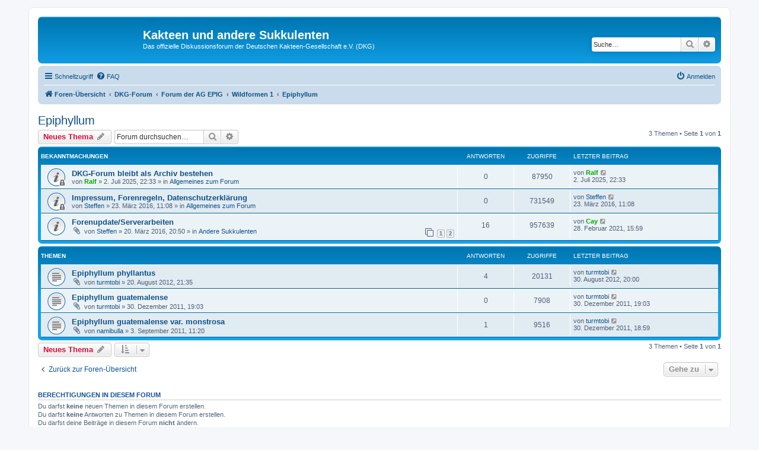

--- FILE ---
content_type: text/html; charset=UTF-8
request_url: https://kuas-forum.de/viewforum.php?f=113&sid=072840e8272802befa9d39f28fbd01e6
body_size: 7027
content:
<!DOCTYPE html>
<html dir="ltr" lang="de">
<head>
<meta charset="utf-8" />
<meta http-equiv="X-UA-Compatible" content="IE=edge">
<meta name="viewport" content="width=device-width, initial-scale=1" />

<title>Epiphyllum - Kakteen und andere Sukkulenten</title>


	<link rel="canonical" href="https://kuas-forum.de/viewforum.php?f=113">

<!--
	phpBB style name: prosilver
	Based on style:   prosilver (this is the default phpBB3 style)
	Original author:  Tom Beddard ( http://www.subBlue.com/ )
	Modified by:
-->

<link href="./assets/css/font-awesome.min.css?assets_version=62" rel="stylesheet">
<link href="./styles/prosilver/theme/stylesheet.css?assets_version=62" rel="stylesheet">
<link href="./styles/prosilver/theme/de/stylesheet.css?assets_version=62" rel="stylesheet">




<!--[if lte IE 9]>
	<link href="./styles/prosilver/theme/tweaks.css?assets_version=62" rel="stylesheet">
<![endif]-->





</head>
<body id="phpbb" class="nojs notouch section-viewforum ltr ">


<div id="wrap" class="wrap">
	<a id="top" class="top-anchor" accesskey="t"></a>
	<div id="page-header">
		<div class="headerbar" role="banner">
					<div class="inner">

			<div id="site-description" class="site-description">
		<a id="logo" class="logo" href="./index.php?sid=c4d5410f3bb0bcd61e22ad0db2477ae2" title="Foren-Übersicht">
					<span class="site_logo"></span>
				</a>
				<h1>Kakteen und andere Sukkulenten</h1>
				<p>Das offizielle Diskussionsforum der Deutschen Kakteen-Gesellschaft e.V. (DKG)</p>
				<p class="skiplink"><a href="#start_here">Zum Inhalt</a></p>
			</div>

									<div id="search-box" class="search-box search-header" role="search">
				<form action="./search.php?sid=c4d5410f3bb0bcd61e22ad0db2477ae2" method="get" id="search">
				<fieldset>
					<input name="keywords" id="keywords" type="search" maxlength="128" title="Suche nach Wörtern" class="inputbox search tiny" size="20" value="" placeholder="Suche…" />
					<button class="button button-search" type="submit" title="Suche">
						<i class="icon fa-search fa-fw" aria-hidden="true"></i><span class="sr-only">Suche</span>
					</button>
					<a href="./search.php?sid=c4d5410f3bb0bcd61e22ad0db2477ae2" class="button button-search-end" title="Erweiterte Suche">
						<i class="icon fa-cog fa-fw" aria-hidden="true"></i><span class="sr-only">Erweiterte Suche</span>
					</a>
					<input type="hidden" name="sid" value="c4d5410f3bb0bcd61e22ad0db2477ae2" />

				</fieldset>
				</form>
			</div>
						
			</div>
					</div>
				<div class="navbar" role="navigation">
	<div class="inner">

	<ul id="nav-main" class="nav-main linklist" role="menubar">

		<li id="quick-links" class="quick-links dropdown-container responsive-menu" data-skip-responsive="true">
			<a href="#" class="dropdown-trigger">
				<i class="icon fa-bars fa-fw" aria-hidden="true"></i><span>Schnellzugriff</span>
			</a>
			<div class="dropdown">
				<div class="pointer"><div class="pointer-inner"></div></div>
				<ul class="dropdown-contents" role="menu">
					
											<li class="separator"></li>
																									<li>
								<a href="./search.php?search_id=unanswered&amp;sid=c4d5410f3bb0bcd61e22ad0db2477ae2" role="menuitem">
									<i class="icon fa-file-o fa-fw icon-gray" aria-hidden="true"></i><span>Unbeantwortete Themen</span>
								</a>
							</li>
							<li>
								<a href="./search.php?search_id=active_topics&amp;sid=c4d5410f3bb0bcd61e22ad0db2477ae2" role="menuitem">
									<i class="icon fa-file-o fa-fw icon-blue" aria-hidden="true"></i><span>Aktive Themen</span>
								</a>
							</li>
							<li class="separator"></li>
							<li>
								<a href="./search.php?sid=c4d5410f3bb0bcd61e22ad0db2477ae2" role="menuitem">
									<i class="icon fa-search fa-fw" aria-hidden="true"></i><span>Suche</span>
								</a>
							</li>
					
										<li class="separator"></li>

									</ul>
			</div>
		</li>

				<li data-skip-responsive="true">
			<a href="/app.php/help/faq?sid=c4d5410f3bb0bcd61e22ad0db2477ae2" rel="help" title="Häufig gestellte Fragen" role="menuitem">
				<i class="icon fa-question-circle fa-fw" aria-hidden="true"></i><span>FAQ</span>
			</a>
		</li>
						
			<li class="rightside"  data-skip-responsive="true">
			<a href="./ucp.php?mode=login&amp;redirect=viewforum.php%3Ff%3D113&amp;sid=c4d5410f3bb0bcd61e22ad0db2477ae2" title="Anmelden" accesskey="x" role="menuitem">
				<i class="icon fa-power-off fa-fw" aria-hidden="true"></i><span>Anmelden</span>
			</a>
		</li>
						</ul>

	<ul id="nav-breadcrumbs" class="nav-breadcrumbs linklist navlinks" role="menubar">
				
		
		<li class="breadcrumbs" itemscope itemtype="https://schema.org/BreadcrumbList">

			
							<span class="crumb" itemtype="https://schema.org/ListItem" itemprop="itemListElement" itemscope><a itemprop="item" href="./index.php?sid=c4d5410f3bb0bcd61e22ad0db2477ae2" accesskey="h" data-navbar-reference="index"><i class="icon fa-home fa-fw"></i><span itemprop="name">Foren-Übersicht</span></a><meta itemprop="position" content="1" /></span>

											
								<span class="crumb" itemtype="https://schema.org/ListItem" itemprop="itemListElement" itemscope data-forum-id="1"><a itemprop="item" href="./viewforum.php?f=1&amp;sid=c4d5410f3bb0bcd61e22ad0db2477ae2"><span itemprop="name">DKG-Forum</span></a><meta itemprop="position" content="2" /></span>
															
								<span class="crumb" itemtype="https://schema.org/ListItem" itemprop="itemListElement" itemscope data-forum-id="104"><a itemprop="item" href="./viewforum.php?f=104&amp;sid=c4d5410f3bb0bcd61e22ad0db2477ae2"><span itemprop="name">Forum der AG EPIG</span></a><meta itemprop="position" content="3" /></span>
															
								<span class="crumb" itemtype="https://schema.org/ListItem" itemprop="itemListElement" itemscope data-forum-id="106"><a itemprop="item" href="./viewforum.php?f=106&amp;sid=c4d5410f3bb0bcd61e22ad0db2477ae2"><span itemprop="name">Wildformen 1</span></a><meta itemprop="position" content="4" /></span>
															
								<span class="crumb" itemtype="https://schema.org/ListItem" itemprop="itemListElement" itemscope data-forum-id="113"><a itemprop="item" href="./viewforum.php?f=113&amp;sid=c4d5410f3bb0bcd61e22ad0db2477ae2"><span itemprop="name">Epiphyllum</span></a><meta itemprop="position" content="5" /></span>
							
					</li>

		
					<li class="rightside responsive-search">
				<a href="./search.php?sid=c4d5410f3bb0bcd61e22ad0db2477ae2" title="Zeigt die erweiterten Suchoptionen an" role="menuitem">
					<i class="icon fa-search fa-fw" aria-hidden="true"></i><span class="sr-only">Suche</span>
				</a>
			</li>
			</ul>

	</div>
</div>
	</div>

	
	<a id="start_here" class="anchor"></a>
	<div id="page-body" class="page-body" role="main">
		
		<h2 class="forum-title"><a href="./viewforum.php?f=113&amp;sid=c4d5410f3bb0bcd61e22ad0db2477ae2">Epiphyllum</a></h2>



	<div class="action-bar bar-top">

				
		<a href="./posting.php?mode=post&amp;f=113&amp;sid=c4d5410f3bb0bcd61e22ad0db2477ae2" class="button" title="Neues Thema erstellen">
							<span>Neues Thema</span> <i class="icon fa-pencil fa-fw" aria-hidden="true"></i>
					</a>
				
			<div class="search-box" role="search">
			<form method="get" id="forum-search" action="./search.php?sid=c4d5410f3bb0bcd61e22ad0db2477ae2">
			<fieldset>
				<input class="inputbox search tiny" type="search" name="keywords" id="search_keywords" size="20" placeholder="Forum durchsuchen…" />
				<button class="button button-search" type="submit" title="Suche">
					<i class="icon fa-search fa-fw" aria-hidden="true"></i><span class="sr-only">Suche</span>
				</button>
				<a href="./search.php?fid%5B%5D=113&amp;sid=c4d5410f3bb0bcd61e22ad0db2477ae2" class="button button-search-end" title="Erweiterte Suche">
					<i class="icon fa-cog fa-fw" aria-hidden="true"></i><span class="sr-only">Erweiterte Suche</span>
				</a>
				<input type="hidden" name="fid[0]" value="113" />
<input type="hidden" name="sid" value="c4d5410f3bb0bcd61e22ad0db2477ae2" />

			</fieldset>
			</form>
		</div>
	
	<div class="pagination">
				3 Themen
					&bull; Seite <strong>1</strong> von <strong>1</strong>
			</div>

	</div>




	
			<div class="forumbg announcement">
		<div class="inner">
		<ul class="topiclist">
			<li class="header">
				<dl class="row-item">
					<dt><div class="list-inner">Bekanntmachungen</div></dt>
					<dd class="posts">Antworten</dd>
					<dd class="views">Zugriffe</dd>
					<dd class="lastpost"><span>Letzter Beitrag</span></dd>
				</dl>
			</li>
		</ul>
		<ul class="topiclist topics">
	
				<li class="row bg1 global-announce">
						<dl class="row-item global_read_locked">
				<dt title="Dieses Thema ist gesperrt. Du kannst keine Beiträge editieren oder weitere Antworten erstellen.">
										<div class="list-inner">
																		<a href="./viewtopic.php?t=14138&amp;sid=c4d5410f3bb0bcd61e22ad0db2477ae2" class="topictitle">DKG-Forum bleibt als Archiv bestehen</a>																								<br />
						
												<div class="responsive-show" style="display: none;">
							Letzter Beitrag von <a href="./memberlist.php?mode=viewprofile&amp;u=61&amp;sid=c4d5410f3bb0bcd61e22ad0db2477ae2" style="color: #00AA00;" class="username-coloured">Ralf</a> &laquo; <a href="./viewtopic.php?p=38692&amp;sid=c4d5410f3bb0bcd61e22ad0db2477ae2#p38692" title="Gehe zum letzten Beitrag"><time datetime="2025-07-02T20:33:40+00:00">2. Juli 2025, 22:33</time></a>
							<br />Verfasst in <a href="./viewforum.php?f=4&amp;sid=c4d5410f3bb0bcd61e22ad0db2477ae2">Allgemeines zum Forum</a>						</div>
													
						<div class="topic-poster responsive-hide left-box">
																												von <a href="./memberlist.php?mode=viewprofile&amp;u=61&amp;sid=c4d5410f3bb0bcd61e22ad0db2477ae2" style="color: #00AA00;" class="username-coloured">Ralf</a> &raquo; <time datetime="2025-07-02T20:33:40+00:00">2. Juli 2025, 22:33</time>
														 &raquo; in <a href="./viewforum.php?f=4&amp;sid=c4d5410f3bb0bcd61e22ad0db2477ae2">Allgemeines zum Forum</a>						</div>

						
											</div>
				</dt>
				<dd class="posts">0 <dfn>Antworten</dfn></dd>
				<dd class="views">87950 <dfn>Zugriffe</dfn></dd>
				<dd class="lastpost">
					<span><dfn>Letzter Beitrag </dfn>von <a href="./memberlist.php?mode=viewprofile&amp;u=61&amp;sid=c4d5410f3bb0bcd61e22ad0db2477ae2" style="color: #00AA00;" class="username-coloured">Ralf</a>													<a href="./viewtopic.php?p=38692&amp;sid=c4d5410f3bb0bcd61e22ad0db2477ae2#p38692" title="Gehe zum letzten Beitrag">
								<i class="icon fa-external-link-square fa-fw icon-lightgray icon-md" aria-hidden="true"></i><span class="sr-only"></span>
							</a>
												<br /><time datetime="2025-07-02T20:33:40+00:00">2. Juli 2025, 22:33</time>
					</span>
				</dd>
			</dl>
					</li>
		
	

	
	
				<li class="row bg2 global-announce">
						<dl class="row-item global_read_locked">
				<dt title="Dieses Thema ist gesperrt. Du kannst keine Beiträge editieren oder weitere Antworten erstellen.">
										<div class="list-inner">
																		<a href="./viewtopic.php?t=3347&amp;sid=c4d5410f3bb0bcd61e22ad0db2477ae2" class="topictitle">Impressum, Forenregeln, Datenschutzerklärung</a>																								<br />
						
												<div class="responsive-show" style="display: none;">
							Letzter Beitrag von <a href="./memberlist.php?mode=viewprofile&amp;u=54&amp;sid=c4d5410f3bb0bcd61e22ad0db2477ae2" class="username">Steffen</a> &laquo; <a href="./viewtopic.php?p=24651&amp;sid=c4d5410f3bb0bcd61e22ad0db2477ae2#p24651" title="Gehe zum letzten Beitrag"><time datetime="2016-03-23T10:08:52+00:00">23. März 2016, 11:08</time></a>
							<br />Verfasst in <a href="./viewforum.php?f=4&amp;sid=c4d5410f3bb0bcd61e22ad0db2477ae2">Allgemeines zum Forum</a>						</div>
													
						<div class="topic-poster responsive-hide left-box">
																												von <a href="./memberlist.php?mode=viewprofile&amp;u=54&amp;sid=c4d5410f3bb0bcd61e22ad0db2477ae2" class="username">Steffen</a> &raquo; <time datetime="2016-03-23T10:08:52+00:00">23. März 2016, 11:08</time>
														 &raquo; in <a href="./viewforum.php?f=4&amp;sid=c4d5410f3bb0bcd61e22ad0db2477ae2">Allgemeines zum Forum</a>						</div>

						
											</div>
				</dt>
				<dd class="posts">0 <dfn>Antworten</dfn></dd>
				<dd class="views">731549 <dfn>Zugriffe</dfn></dd>
				<dd class="lastpost">
					<span><dfn>Letzter Beitrag </dfn>von <a href="./memberlist.php?mode=viewprofile&amp;u=54&amp;sid=c4d5410f3bb0bcd61e22ad0db2477ae2" class="username">Steffen</a>													<a href="./viewtopic.php?p=24651&amp;sid=c4d5410f3bb0bcd61e22ad0db2477ae2#p24651" title="Gehe zum letzten Beitrag">
								<i class="icon fa-external-link-square fa-fw icon-lightgray icon-md" aria-hidden="true"></i><span class="sr-only"></span>
							</a>
												<br /><time datetime="2016-03-23T10:08:52+00:00">23. März 2016, 11:08</time>
					</span>
				</dd>
			</dl>
					</li>
		
	

	
	
				<li class="row bg1 global-announce">
						<dl class="row-item global_read">
				<dt title="Keine ungelesenen Beiträge">
										<div class="list-inner">
																		<a href="./viewtopic.php?t=3335&amp;sid=c4d5410f3bb0bcd61e22ad0db2477ae2" class="topictitle">Forenupdate/Serverarbeiten</a>																								<br />
						
												<div class="responsive-show" style="display: none;">
							Letzter Beitrag von <a href="./memberlist.php?mode=viewprofile&amp;u=104&amp;sid=c4d5410f3bb0bcd61e22ad0db2477ae2" style="color: #00AA00;" class="username-coloured">Cay</a> &laquo; <a href="./viewtopic.php?p=34649&amp;sid=c4d5410f3bb0bcd61e22ad0db2477ae2#p34649" title="Gehe zum letzten Beitrag"><time datetime="2021-02-28T14:59:11+00:00">28. Februar 2021, 15:59</time></a>
							<br />Verfasst in <a href="./viewforum.php?f=2&amp;sid=c4d5410f3bb0bcd61e22ad0db2477ae2">Andere Sukkulenten</a>						</div>
														<span class="responsive-show left-box" style="display: none;">Antworten: <strong>16</strong></span>
													
						<div class="topic-poster responsive-hide left-box">
														<i class="icon fa-paperclip fa-fw" aria-hidden="true"></i>														von <a href="./memberlist.php?mode=viewprofile&amp;u=54&amp;sid=c4d5410f3bb0bcd61e22ad0db2477ae2" class="username">Steffen</a> &raquo; <time datetime="2016-03-20T19:50:52+00:00">20. März 2016, 20:50</time>
														 &raquo; in <a href="./viewforum.php?f=2&amp;sid=c4d5410f3bb0bcd61e22ad0db2477ae2">Andere Sukkulenten</a>						</div>

												<div class="pagination">
							<span><i class="icon fa-clone fa-fw" aria-hidden="true"></i></span>
							<ul>
															<li><a class="button" href="./viewtopic.php?t=3335&amp;sid=c4d5410f3bb0bcd61e22ad0db2477ae2">1</a></li>
																							<li><a class="button" href="./viewtopic.php?t=3335&amp;sid=c4d5410f3bb0bcd61e22ad0db2477ae2&amp;start=12">2</a></li>
																																													</ul>
						</div>
						
											</div>
				</dt>
				<dd class="posts">16 <dfn>Antworten</dfn></dd>
				<dd class="views">957639 <dfn>Zugriffe</dfn></dd>
				<dd class="lastpost">
					<span><dfn>Letzter Beitrag </dfn>von <a href="./memberlist.php?mode=viewprofile&amp;u=104&amp;sid=c4d5410f3bb0bcd61e22ad0db2477ae2" style="color: #00AA00;" class="username-coloured">Cay</a>													<a href="./viewtopic.php?p=34649&amp;sid=c4d5410f3bb0bcd61e22ad0db2477ae2#p34649" title="Gehe zum letzten Beitrag">
								<i class="icon fa-external-link-square fa-fw icon-lightgray icon-md" aria-hidden="true"></i><span class="sr-only"></span>
							</a>
												<br /><time datetime="2021-02-28T14:59:11+00:00">28. Februar 2021, 15:59</time>
					</span>
				</dd>
			</dl>
					</li>
		
	

			</ul>
		</div>
	</div>
	
			<div class="forumbg">
		<div class="inner">
		<ul class="topiclist">
			<li class="header">
				<dl class="row-item">
					<dt><div class="list-inner">Themen</div></dt>
					<dd class="posts">Antworten</dd>
					<dd class="views">Zugriffe</dd>
					<dd class="lastpost"><span>Letzter Beitrag</span></dd>
				</dl>
			</li>
		</ul>
		<ul class="topiclist topics">
	
				<li class="row bg2">
						<dl class="row-item topic_read">
				<dt title="Keine ungelesenen Beiträge">
										<div class="list-inner">
																		<a href="./viewtopic.php?t=2430&amp;sid=c4d5410f3bb0bcd61e22ad0db2477ae2" class="topictitle">Epiphyllum phyllantus</a>																								<br />
						
												<div class="responsive-show" style="display: none;">
							Letzter Beitrag von <a href="./memberlist.php?mode=viewprofile&amp;u=612&amp;sid=c4d5410f3bb0bcd61e22ad0db2477ae2" class="username">turmtobi</a> &laquo; <a href="./viewtopic.php?p=17568&amp;sid=c4d5410f3bb0bcd61e22ad0db2477ae2#p17568" title="Gehe zum letzten Beitrag"><time datetime="2012-08-30T18:00:07+00:00">30. August 2012, 20:00</time></a>
													</div>
														<span class="responsive-show left-box" style="display: none;">Antworten: <strong>4</strong></span>
													
						<div class="topic-poster responsive-hide left-box">
														<i class="icon fa-paperclip fa-fw" aria-hidden="true"></i>														von <a href="./memberlist.php?mode=viewprofile&amp;u=612&amp;sid=c4d5410f3bb0bcd61e22ad0db2477ae2" class="username">turmtobi</a> &raquo; <time datetime="2012-08-20T19:35:57+00:00">20. August 2012, 21:35</time>
																				</div>

						
											</div>
				</dt>
				<dd class="posts">4 <dfn>Antworten</dfn></dd>
				<dd class="views">20131 <dfn>Zugriffe</dfn></dd>
				<dd class="lastpost">
					<span><dfn>Letzter Beitrag </dfn>von <a href="./memberlist.php?mode=viewprofile&amp;u=612&amp;sid=c4d5410f3bb0bcd61e22ad0db2477ae2" class="username">turmtobi</a>													<a href="./viewtopic.php?p=17568&amp;sid=c4d5410f3bb0bcd61e22ad0db2477ae2#p17568" title="Gehe zum letzten Beitrag">
								<i class="icon fa-external-link-square fa-fw icon-lightgray icon-md" aria-hidden="true"></i><span class="sr-only"></span>
							</a>
												<br /><time datetime="2012-08-30T18:00:07+00:00">30. August 2012, 20:00</time>
					</span>
				</dd>
			</dl>
					</li>
		
	

	
	
				<li class="row bg1">
						<dl class="row-item topic_read">
				<dt title="Keine ungelesenen Beiträge">
										<div class="list-inner">
																		<a href="./viewtopic.php?t=2048&amp;sid=c4d5410f3bb0bcd61e22ad0db2477ae2" class="topictitle">Epiphyllum guatemalense</a>																								<br />
						
												<div class="responsive-show" style="display: none;">
							Letzter Beitrag von <a href="./memberlist.php?mode=viewprofile&amp;u=612&amp;sid=c4d5410f3bb0bcd61e22ad0db2477ae2" class="username">turmtobi</a> &laquo; <a href="./viewtopic.php?p=14085&amp;sid=c4d5410f3bb0bcd61e22ad0db2477ae2#p14085" title="Gehe zum letzten Beitrag"><time datetime="2011-12-30T18:03:00+00:00">30. Dezember 2011, 19:03</time></a>
													</div>
													
						<div class="topic-poster responsive-hide left-box">
														<i class="icon fa-paperclip fa-fw" aria-hidden="true"></i>														von <a href="./memberlist.php?mode=viewprofile&amp;u=612&amp;sid=c4d5410f3bb0bcd61e22ad0db2477ae2" class="username">turmtobi</a> &raquo; <time datetime="2011-12-30T18:03:00+00:00">30. Dezember 2011, 19:03</time>
																				</div>

						
											</div>
				</dt>
				<dd class="posts">0 <dfn>Antworten</dfn></dd>
				<dd class="views">7908 <dfn>Zugriffe</dfn></dd>
				<dd class="lastpost">
					<span><dfn>Letzter Beitrag </dfn>von <a href="./memberlist.php?mode=viewprofile&amp;u=612&amp;sid=c4d5410f3bb0bcd61e22ad0db2477ae2" class="username">turmtobi</a>													<a href="./viewtopic.php?p=14085&amp;sid=c4d5410f3bb0bcd61e22ad0db2477ae2#p14085" title="Gehe zum letzten Beitrag">
								<i class="icon fa-external-link-square fa-fw icon-lightgray icon-md" aria-hidden="true"></i><span class="sr-only"></span>
							</a>
												<br /><time datetime="2011-12-30T18:03:00+00:00">30. Dezember 2011, 19:03</time>
					</span>
				</dd>
			</dl>
					</li>
		
	

	
	
				<li class="row bg2">
						<dl class="row-item topic_read">
				<dt title="Keine ungelesenen Beiträge">
										<div class="list-inner">
																		<a href="./viewtopic.php?t=1848&amp;sid=c4d5410f3bb0bcd61e22ad0db2477ae2" class="topictitle">Epiphyllum guatemalense var. monstrosa</a>																								<br />
						
												<div class="responsive-show" style="display: none;">
							Letzter Beitrag von <a href="./memberlist.php?mode=viewprofile&amp;u=612&amp;sid=c4d5410f3bb0bcd61e22ad0db2477ae2" class="username">turmtobi</a> &laquo; <a href="./viewtopic.php?p=14084&amp;sid=c4d5410f3bb0bcd61e22ad0db2477ae2#p14084" title="Gehe zum letzten Beitrag"><time datetime="2011-12-30T17:59:58+00:00">30. Dezember 2011, 18:59</time></a>
													</div>
														<span class="responsive-show left-box" style="display: none;">Antworten: <strong>1</strong></span>
													
						<div class="topic-poster responsive-hide left-box">
														<i class="icon fa-paperclip fa-fw" aria-hidden="true"></i>														von <a href="./memberlist.php?mode=viewprofile&amp;u=552&amp;sid=c4d5410f3bb0bcd61e22ad0db2477ae2" class="username">namibulla</a> &raquo; <time datetime="2011-09-03T09:20:34+00:00">3. September 2011, 11:20</time>
																				</div>

						
											</div>
				</dt>
				<dd class="posts">1 <dfn>Antworten</dfn></dd>
				<dd class="views">9516 <dfn>Zugriffe</dfn></dd>
				<dd class="lastpost">
					<span><dfn>Letzter Beitrag </dfn>von <a href="./memberlist.php?mode=viewprofile&amp;u=612&amp;sid=c4d5410f3bb0bcd61e22ad0db2477ae2" class="username">turmtobi</a>													<a href="./viewtopic.php?p=14084&amp;sid=c4d5410f3bb0bcd61e22ad0db2477ae2#p14084" title="Gehe zum letzten Beitrag">
								<i class="icon fa-external-link-square fa-fw icon-lightgray icon-md" aria-hidden="true"></i><span class="sr-only"></span>
							</a>
												<br /><time datetime="2011-12-30T17:59:58+00:00">30. Dezember 2011, 18:59</time>
					</span>
				</dd>
			</dl>
					</li>
		
				</ul>
		</div>
	</div>
	

	<div class="action-bar bar-bottom">
					
			<a href="./posting.php?mode=post&amp;f=113&amp;sid=c4d5410f3bb0bcd61e22ad0db2477ae2" class="button" title="Neues Thema erstellen">
							<span>Neues Thema</span> <i class="icon fa-pencil fa-fw" aria-hidden="true"></i>
						</a>

					
					<form method="post" action="./viewforum.php?f=113&amp;sid=c4d5410f3bb0bcd61e22ad0db2477ae2">
			<div class="dropdown-container dropdown-container-left dropdown-button-control sort-tools">
	<span title="Anzeige- und Sortierungs-Einstellungen" class="button button-secondary dropdown-trigger dropdown-select">
		<i class="icon fa-sort-amount-asc fa-fw" aria-hidden="true"></i>
		<span class="caret"><i class="icon fa-sort-down fa-fw" aria-hidden="true"></i></span>
	</span>
	<div class="dropdown hidden">
		<div class="pointer"><div class="pointer-inner"></div></div>
		<div class="dropdown-contents">
			<fieldset class="display-options">
							<label>Anzeigen: <select name="st" id="st"><option value="0" selected="selected">Alle Themen</option><option value="1">1 Tag</option><option value="7">7 Tage</option><option value="14">2 Wochen</option><option value="30">1 Monat</option><option value="90">3 Monate</option><option value="180">6 Monate</option><option value="365">1 Jahr</option></select></label>
								<label>Sortiere nach: <select name="sk" id="sk"><option value="a">Autor</option><option value="t" selected="selected">Erstellungsdatum</option><option value="r">Antworten</option><option value="s">Betreff</option><option value="v">Zugriffe</option></select></label>
				<label>Richtung: <select name="sd" id="sd"><option value="a">Aufsteigend</option><option value="d" selected="selected">Absteigend</option></select></label>
								<hr class="dashed" />
				<input type="submit" class="button2" name="sort" value="Los" />
						</fieldset>
		</div>
	</div>
</div>
			</form>
		
		<div class="pagination">
						3 Themen
							 &bull; Seite <strong>1</strong> von <strong>1</strong>
					</div>
	</div>


<div class="action-bar actions-jump">
		<p class="jumpbox-return">
		<a href="./index.php?sid=c4d5410f3bb0bcd61e22ad0db2477ae2" class="left-box arrow-left" accesskey="r">
			<i class="icon fa-angle-left fa-fw icon-black" aria-hidden="true"></i><span>Zurück zur Foren-Übersicht</span>
		</a>
	</p>
	
		<div class="jumpbox dropdown-container dropdown-container-right dropdown-up dropdown-left dropdown-button-control" id="jumpbox">
			<span title="Gehe zu" class="button button-secondary dropdown-trigger dropdown-select">
				<span>Gehe zu</span>
				<span class="caret"><i class="icon fa-sort-down fa-fw" aria-hidden="true"></i></span>
			</span>
		<div class="dropdown">
			<div class="pointer"><div class="pointer-inner"></div></div>
			<ul class="dropdown-contents">
																				<li><a href="./viewforum.php?f=145&amp;sid=c4d5410f3bb0bcd61e22ad0db2477ae2" class="jumpbox-forum-link"> <span> Impressum, Forenregeln, Datenschutzerklärung</span></a></li>
																<li><a href="./viewforum.php?f=1&amp;sid=c4d5410f3bb0bcd61e22ad0db2477ae2" class="jumpbox-cat-link"> <span> DKG-Forum</span></a></li>
																<li><a href="./viewforum.php?f=3&amp;sid=c4d5410f3bb0bcd61e22ad0db2477ae2" class="jumpbox-sub-link"><span class="spacer"></span> <span>&#8627; &nbsp; Kakteen</span></a></li>
																<li><a href="./viewforum.php?f=92&amp;sid=c4d5410f3bb0bcd61e22ad0db2477ae2" class="jumpbox-sub-link"><span class="spacer"></span><span class="spacer"></span> <span>&#8627; &nbsp; Ariocarpus</span></a></li>
																<li><a href="./viewforum.php?f=6&amp;sid=c4d5410f3bb0bcd61e22ad0db2477ae2" class="jumpbox-sub-link"><span class="spacer"></span><span class="spacer"></span> <span>&#8627; &nbsp; Astrophytum</span></a></li>
																<li><a href="./viewforum.php?f=142&amp;sid=c4d5410f3bb0bcd61e22ad0db2477ae2" class="jumpbox-sub-link"><span class="spacer"></span><span class="spacer"></span> <span>&#8627; &nbsp; Coryphantha</span></a></li>
																<li><a href="./viewforum.php?f=7&amp;sid=c4d5410f3bb0bcd61e22ad0db2477ae2" class="jumpbox-sub-link"><span class="spacer"></span><span class="spacer"></span> <span>&#8627; &nbsp; Echinocereus</span></a></li>
																<li><a href="./viewforum.php?f=16&amp;sid=c4d5410f3bb0bcd61e22ad0db2477ae2" class="jumpbox-sub-link"><span class="spacer"></span><span class="spacer"></span> <span>&#8627; &nbsp; Echinopseen</span></a></li>
																<li><a href="./viewforum.php?f=8&amp;sid=c4d5410f3bb0bcd61e22ad0db2477ae2" class="jumpbox-sub-link"><span class="spacer"></span><span class="spacer"></span> <span>&#8627; &nbsp; Echinopsis-Hybriden</span></a></li>
																<li><a href="./viewforum.php?f=11&amp;sid=c4d5410f3bb0bcd61e22ad0db2477ae2" class="jumpbox-sub-link"><span class="spacer"></span><span class="spacer"></span> <span>&#8627; &nbsp; Gymnocalycium</span></a></li>
																<li><a href="./viewforum.php?f=13&amp;sid=c4d5410f3bb0bcd61e22ad0db2477ae2" class="jumpbox-sub-link"><span class="spacer"></span><span class="spacer"></span> <span>&#8627; &nbsp; Mammillaria</span></a></li>
																<li><a href="./viewforum.php?f=147&amp;sid=c4d5410f3bb0bcd61e22ad0db2477ae2" class="jumpbox-sub-link"><span class="spacer"></span><span class="spacer"></span> <span>&#8627; &nbsp; Neowerdermannia</span></a></li>
																<li><a href="./viewforum.php?f=9&amp;sid=c4d5410f3bb0bcd61e22ad0db2477ae2" class="jumpbox-sub-link"><span class="spacer"></span><span class="spacer"></span> <span>&#8627; &nbsp; Notocactus</span></a></li>
																<li><a href="./viewforum.php?f=12&amp;sid=c4d5410f3bb0bcd61e22ad0db2477ae2" class="jumpbox-sub-link"><span class="spacer"></span><span class="spacer"></span> <span>&#8627; &nbsp; Opuntioideen</span></a></li>
																<li><a href="./viewforum.php?f=10&amp;sid=c4d5410f3bb0bcd61e22ad0db2477ae2" class="jumpbox-sub-link"><span class="spacer"></span><span class="spacer"></span> <span>&#8627; &nbsp; Parodia</span></a></li>
																<li><a href="./viewforum.php?f=15&amp;sid=c4d5410f3bb0bcd61e22ad0db2477ae2" class="jumpbox-sub-link"><span class="spacer"></span><span class="spacer"></span> <span>&#8627; &nbsp; Säulenkakteen</span></a></li>
																<li><a href="./viewforum.php?f=17&amp;sid=c4d5410f3bb0bcd61e22ad0db2477ae2" class="jumpbox-sub-link"><span class="spacer"></span><span class="spacer"></span> <span>&#8627; &nbsp; Sulcorebutia/Weingartia</span></a></li>
																<li><a href="./viewforum.php?f=141&amp;sid=c4d5410f3bb0bcd61e22ad0db2477ae2" class="jumpbox-sub-link"><span class="spacer"></span><span class="spacer"></span> <span>&#8627; &nbsp; Thelocactus</span></a></li>
																<li><a href="./viewforum.php?f=146&amp;sid=c4d5410f3bb0bcd61e22ad0db2477ae2" class="jumpbox-sub-link"><span class="spacer"></span><span class="spacer"></span> <span>&#8627; &nbsp; Turbinicarpus</span></a></li>
																<li><a href="./viewforum.php?f=18&amp;sid=c4d5410f3bb0bcd61e22ad0db2477ae2" class="jumpbox-sub-link"><span class="spacer"></span><span class="spacer"></span> <span>&#8627; &nbsp; Weitere Gattungen/Kakteen allgemein</span></a></li>
																<li><a href="./viewforum.php?f=19&amp;sid=c4d5410f3bb0bcd61e22ad0db2477ae2" class="jumpbox-sub-link"><span class="spacer"></span><span class="spacer"></span> <span>&#8627; &nbsp; winter-/frostharte Kakteen</span></a></li>
																<li><a href="./viewforum.php?f=2&amp;sid=c4d5410f3bb0bcd61e22ad0db2477ae2" class="jumpbox-sub-link"><span class="spacer"></span> <span>&#8627; &nbsp; Andere Sukkulenten</span></a></li>
																<li><a href="./viewforum.php?f=24&amp;sid=c4d5410f3bb0bcd61e22ad0db2477ae2" class="jumpbox-sub-link"><span class="spacer"></span><span class="spacer"></span> <span>&#8627; &nbsp; Agaven und Verwandte</span></a></li>
																<li><a href="./viewforum.php?f=26&amp;sid=c4d5410f3bb0bcd61e22ad0db2477ae2" class="jumpbox-sub-link"><span class="spacer"></span><span class="spacer"></span> <span>&#8627; &nbsp; Aloen und Verwandte</span></a></li>
																<li><a href="./viewforum.php?f=27&amp;sid=c4d5410f3bb0bcd61e22ad0db2477ae2" class="jumpbox-sub-link"><span class="spacer"></span><span class="spacer"></span> <span>&#8627; &nbsp; Crassula und Verwandte</span></a></li>
																<li><a href="./viewforum.php?f=22&amp;sid=c4d5410f3bb0bcd61e22ad0db2477ae2" class="jumpbox-sub-link"><span class="spacer"></span><span class="spacer"></span> <span>&#8627; &nbsp; Euphorbien</span></a></li>
																<li><a href="./viewforum.php?f=23&amp;sid=c4d5410f3bb0bcd61e22ad0db2477ae2" class="jumpbox-sub-link"><span class="spacer"></span><span class="spacer"></span> <span>&#8627; &nbsp; Mesembs</span></a></li>
																<li><a href="./viewforum.php?f=124&amp;sid=c4d5410f3bb0bcd61e22ad0db2477ae2" class="jumpbox-sub-link"><span class="spacer"></span><span class="spacer"></span> <span>&#8627; &nbsp; Pelargonium</span></a></li>
																<li><a href="./viewforum.php?f=125&amp;sid=c4d5410f3bb0bcd61e22ad0db2477ae2" class="jumpbox-sub-link"><span class="spacer"></span><span class="spacer"></span> <span>&#8627; &nbsp; Sarcocaulon</span></a></li>
																<li><a href="./viewforum.php?f=28&amp;sid=c4d5410f3bb0bcd61e22ad0db2477ae2" class="jumpbox-sub-link"><span class="spacer"></span><span class="spacer"></span> <span>&#8627; &nbsp; Weitere Gattungen/Andere Sukkulenten allgemein</span></a></li>
																<li><a href="./viewforum.php?f=20&amp;sid=c4d5410f3bb0bcd61e22ad0db2477ae2" class="jumpbox-sub-link"><span class="spacer"></span><span class="spacer"></span> <span>&#8627; &nbsp; winter-/frostharte andere Sukkulenten</span></a></li>
																<li><a href="./viewforum.php?f=25&amp;sid=c4d5410f3bb0bcd61e22ad0db2477ae2" class="jumpbox-sub-link"><span class="spacer"></span><span class="spacer"></span> <span>&#8627; &nbsp; Yucca</span></a></li>
																<li><a href="./viewforum.php?f=29&amp;sid=c4d5410f3bb0bcd61e22ad0db2477ae2" class="jumpbox-sub-link"><span class="spacer"></span><span class="spacer"></span> <span>&#8627; &nbsp; Zwiebel- und Knollengewächse</span></a></li>
																<li><a href="./viewforum.php?f=49&amp;sid=c4d5410f3bb0bcd61e22ad0db2477ae2" class="jumpbox-sub-link"><span class="spacer"></span> <span>&#8627; &nbsp; International Stapeliad Group Forum</span></a></li>
																<li><a href="./viewforum.php?f=55&amp;sid=c4d5410f3bb0bcd61e22ad0db2477ae2" class="jumpbox-sub-link"><span class="spacer"></span><span class="spacer"></span> <span>&#8627; &nbsp; Ankündigungen und Hinweise der ISG</span></a></li>
																<li><a href="./viewforum.php?f=51&amp;sid=c4d5410f3bb0bcd61e22ad0db2477ae2" class="jumpbox-sub-link"><span class="spacer"></span><span class="spacer"></span> <span>&#8627; &nbsp; Ascleps-Liebhaber/-innen stellen sich vor</span></a></li>
																<li><a href="./viewforum.php?f=52&amp;sid=c4d5410f3bb0bcd61e22ad0db2477ae2" class="jumpbox-sub-link"><span class="spacer"></span><span class="spacer"></span> <span>&#8627; &nbsp; Pflanzenportraits</span></a></li>
																<li><a href="./viewforum.php?f=56&amp;sid=c4d5410f3bb0bcd61e22ad0db2477ae2" class="jumpbox-sub-link"><span class="spacer"></span><span class="spacer"></span><span class="spacer"></span> <span>&#8627; &nbsp; Gattung (Genus) A–B</span></a></li>
																<li><a href="./viewforum.php?f=93&amp;sid=c4d5410f3bb0bcd61e22ad0db2477ae2" class="jumpbox-sub-link"><span class="spacer"></span><span class="spacer"></span><span class="spacer"></span> <span>&#8627; &nbsp; Gattung (Genus) Brachystelma</span></a></li>
																<li><a href="./viewforum.php?f=134&amp;sid=c4d5410f3bb0bcd61e22ad0db2477ae2" class="jumpbox-sub-link"><span class="spacer"></span><span class="spacer"></span><span class="spacer"></span> <span>&#8627; &nbsp; Gattung (Genus) Caralluma</span></a></li>
																<li><a href="./viewforum.php?f=94&amp;sid=c4d5410f3bb0bcd61e22ad0db2477ae2" class="jumpbox-sub-link"><span class="spacer"></span><span class="spacer"></span><span class="spacer"></span> <span>&#8627; &nbsp; Gattung (Genus) Ceropegia</span></a></li>
																<li><a href="./viewforum.php?f=135&amp;sid=c4d5410f3bb0bcd61e22ad0db2477ae2" class="jumpbox-sub-link"><span class="spacer"></span><span class="spacer"></span><span class="spacer"></span> <span>&#8627; &nbsp; Gattung (Genus) Duvalia</span></a></li>
																<li><a href="./viewforum.php?f=136&amp;sid=c4d5410f3bb0bcd61e22ad0db2477ae2" class="jumpbox-sub-link"><span class="spacer"></span><span class="spacer"></span><span class="spacer"></span> <span>&#8627; &nbsp; Gattung (Genus) Echidnopsis</span></a></li>
																<li><a href="./viewforum.php?f=66&amp;sid=c4d5410f3bb0bcd61e22ad0db2477ae2" class="jumpbox-sub-link"><span class="spacer"></span><span class="spacer"></span><span class="spacer"></span> <span>&#8627; &nbsp; Gattung (Genus) übrige C–G</span></a></li>
																<li><a href="./viewforum.php?f=138&amp;sid=c4d5410f3bb0bcd61e22ad0db2477ae2" class="jumpbox-sub-link"><span class="spacer"></span><span class="spacer"></span><span class="spacer"></span> <span>&#8627; &nbsp; Gattung (Genus) Hoodia</span></a></li>
																<li><a href="./viewforum.php?f=137&amp;sid=c4d5410f3bb0bcd61e22ad0db2477ae2" class="jumpbox-sub-link"><span class="spacer"></span><span class="spacer"></span><span class="spacer"></span> <span>&#8627; &nbsp; Gattung (Genus) Hoya</span></a></li>
																<li><a href="./viewforum.php?f=95&amp;sid=c4d5410f3bb0bcd61e22ad0db2477ae2" class="jumpbox-sub-link"><span class="spacer"></span><span class="spacer"></span><span class="spacer"></span> <span>&#8627; &nbsp; Gattung (Genus) Huernia</span></a></li>
																<li><a href="./viewforum.php?f=57&amp;sid=c4d5410f3bb0bcd61e22ad0db2477ae2" class="jumpbox-sub-link"><span class="spacer"></span><span class="spacer"></span><span class="spacer"></span> <span>&#8627; &nbsp; Gattung (Genus) übrige H–N</span></a></li>
																<li><a href="./viewforum.php?f=96&amp;sid=c4d5410f3bb0bcd61e22ad0db2477ae2" class="jumpbox-sub-link"><span class="spacer"></span><span class="spacer"></span><span class="spacer"></span> <span>&#8627; &nbsp; Gattung (Genus) Orbea</span></a></li>
																<li><a href="./viewforum.php?f=139&amp;sid=c4d5410f3bb0bcd61e22ad0db2477ae2" class="jumpbox-sub-link"><span class="spacer"></span><span class="spacer"></span><span class="spacer"></span> <span>&#8627; &nbsp; Gattung (Genus) Piaranthus</span></a></li>
																<li><a href="./viewforum.php?f=58&amp;sid=c4d5410f3bb0bcd61e22ad0db2477ae2" class="jumpbox-sub-link"><span class="spacer"></span><span class="spacer"></span><span class="spacer"></span> <span>&#8627; &nbsp; Gattung (Genus) übrige O–R</span></a></li>
																<li><a href="./viewforum.php?f=97&amp;sid=c4d5410f3bb0bcd61e22ad0db2477ae2" class="jumpbox-sub-link"><span class="spacer"></span><span class="spacer"></span><span class="spacer"></span> <span>&#8627; &nbsp; Gattung (Genus) Stapelia</span></a></li>
																<li><a href="./viewforum.php?f=140&amp;sid=c4d5410f3bb0bcd61e22ad0db2477ae2" class="jumpbox-sub-link"><span class="spacer"></span><span class="spacer"></span><span class="spacer"></span> <span>&#8627; &nbsp; Gattung (Genus) Tridentea</span></a></li>
																<li><a href="./viewforum.php?f=59&amp;sid=c4d5410f3bb0bcd61e22ad0db2477ae2" class="jumpbox-sub-link"><span class="spacer"></span><span class="spacer"></span><span class="spacer"></span> <span>&#8627; &nbsp; Gattung (Genus) übrige S–Z</span></a></li>
																<li><a href="./viewforum.php?f=98&amp;sid=c4d5410f3bb0bcd61e22ad0db2477ae2" class="jumpbox-sub-link"><span class="spacer"></span><span class="spacer"></span><span class="spacer"></span> <span>&#8627; &nbsp; Gattungen (Genera) anderer Apocynaceae</span></a></li>
																<li><a href="./viewforum.php?f=79&amp;sid=c4d5410f3bb0bcd61e22ad0db2477ae2" class="jumpbox-sub-link"><span class="spacer"></span><span class="spacer"></span> <span>&#8627; &nbsp; Pflanzenbestimmung, Taxonomie, Artenschutz</span></a></li>
																<li><a href="./viewforum.php?f=76&amp;sid=c4d5410f3bb0bcd61e22ad0db2477ae2" class="jumpbox-sub-link"><span class="spacer"></span><span class="spacer"></span> <span>&#8627; &nbsp; Pflege und Pflanzenschutz</span></a></li>
																<li><a href="./viewforum.php?f=77&amp;sid=c4d5410f3bb0bcd61e22ad0db2477ae2" class="jumpbox-sub-link"><span class="spacer"></span><span class="spacer"></span> <span>&#8627; &nbsp; Vermehrung</span></a></li>
																<li><a href="./viewforum.php?f=82&amp;sid=c4d5410f3bb0bcd61e22ad0db2477ae2" class="jumpbox-sub-link"><span class="spacer"></span><span class="spacer"></span> <span>&#8627; &nbsp; Pflanzenlisten, Tauschbörse und Bezugsquellen</span></a></li>
																<li><a href="./viewforum.php?f=83&amp;sid=c4d5410f3bb0bcd61e22ad0db2477ae2" class="jumpbox-sub-link"><span class="spacer"></span><span class="spacer"></span> <span>&#8627; &nbsp; Literatur und Webtipps</span></a></li>
																<li><a href="./viewforum.php?f=80&amp;sid=c4d5410f3bb0bcd61e22ad0db2477ae2" class="jumpbox-sub-link"><span class="spacer"></span><span class="spacer"></span> <span>&#8627; &nbsp; Vermischtes – Allgemeine Fragen zu Ascleps</span></a></li>
																<li><a href="./viewforum.php?f=84&amp;sid=c4d5410f3bb0bcd61e22ad0db2477ae2" class="jumpbox-sub-link"><span class="spacer"></span><span class="spacer"></span> <span>&#8627; &nbsp; Verbesserungsvorschläge</span></a></li>
																<li><a href="./viewforum.php?f=85&amp;sid=c4d5410f3bb0bcd61e22ad0db2477ae2" class="jumpbox-sub-link"><span class="spacer"></span><span class="spacer"></span> <span>&#8627; &nbsp; Hinweise und Ankündigungen aus der Asclepswelt</span></a></li>
																<li><a href="./viewforum.php?f=152&amp;sid=c4d5410f3bb0bcd61e22ad0db2477ae2" class="jumpbox-sub-link"><span class="spacer"></span><span class="spacer"></span> <span>&#8627; &nbsp; Winterharte Ascleps</span></a></li>
																<li><a href="./viewforum.php?f=104&amp;sid=c4d5410f3bb0bcd61e22ad0db2477ae2" class="jumpbox-sub-link"><span class="spacer"></span> <span>&#8627; &nbsp; Forum der AG EPIG</span></a></li>
																<li><a href="./viewforum.php?f=105&amp;sid=c4d5410f3bb0bcd61e22ad0db2477ae2" class="jumpbox-sub-link"><span class="spacer"></span><span class="spacer"></span> <span>&#8627; &nbsp; Epikakteen</span></a></li>
																<li><a href="./viewforum.php?f=106&amp;sid=c4d5410f3bb0bcd61e22ad0db2477ae2" class="jumpbox-sub-link"><span class="spacer"></span><span class="spacer"></span> <span>&#8627; &nbsp; Wildformen 1</span></a></li>
																<li><a href="./viewforum.php?f=112&amp;sid=c4d5410f3bb0bcd61e22ad0db2477ae2" class="jumpbox-sub-link"><span class="spacer"></span><span class="spacer"></span><span class="spacer"></span> <span>&#8627; &nbsp; Disocactus</span></a></li>
																<li><a href="./viewforum.php?f=113&amp;sid=c4d5410f3bb0bcd61e22ad0db2477ae2" class="jumpbox-sub-link"><span class="spacer"></span><span class="spacer"></span><span class="spacer"></span> <span>&#8627; &nbsp; Epiphyllum</span></a></li>
																<li><a href="./viewforum.php?f=114&amp;sid=c4d5410f3bb0bcd61e22ad0db2477ae2" class="jumpbox-sub-link"><span class="spacer"></span><span class="spacer"></span><span class="spacer"></span> <span>&#8627; &nbsp; Hylocereus</span></a></li>
																<li><a href="./viewforum.php?f=115&amp;sid=c4d5410f3bb0bcd61e22ad0db2477ae2" class="jumpbox-sub-link"><span class="spacer"></span><span class="spacer"></span><span class="spacer"></span> <span>&#8627; &nbsp; Selenicereus</span></a></li>
																<li><a href="./viewforum.php?f=116&amp;sid=c4d5410f3bb0bcd61e22ad0db2477ae2" class="jumpbox-sub-link"><span class="spacer"></span><span class="spacer"></span><span class="spacer"></span> <span>&#8627; &nbsp; Strophocactus</span></a></li>
																<li><a href="./viewforum.php?f=117&amp;sid=c4d5410f3bb0bcd61e22ad0db2477ae2" class="jumpbox-sub-link"><span class="spacer"></span><span class="spacer"></span><span class="spacer"></span> <span>&#8627; &nbsp; Weberocereus</span></a></li>
																<li><a href="./viewforum.php?f=107&amp;sid=c4d5410f3bb0bcd61e22ad0db2477ae2" class="jumpbox-sub-link"><span class="spacer"></span><span class="spacer"></span> <span>&#8627; &nbsp; Wildformen 2</span></a></li>
																<li><a href="./viewforum.php?f=118&amp;sid=c4d5410f3bb0bcd61e22ad0db2477ae2" class="jumpbox-sub-link"><span class="spacer"></span><span class="spacer"></span><span class="spacer"></span> <span>&#8627; &nbsp; Lepismium</span></a></li>
																<li><a href="./viewforum.php?f=119&amp;sid=c4d5410f3bb0bcd61e22ad0db2477ae2" class="jumpbox-sub-link"><span class="spacer"></span><span class="spacer"></span><span class="spacer"></span> <span>&#8627; &nbsp; Pfeiffera</span></a></li>
																<li><a href="./viewforum.php?f=120&amp;sid=c4d5410f3bb0bcd61e22ad0db2477ae2" class="jumpbox-sub-link"><span class="spacer"></span><span class="spacer"></span><span class="spacer"></span> <span>&#8627; &nbsp; Pseudorhipsalis</span></a></li>
																<li><a href="./viewforum.php?f=121&amp;sid=c4d5410f3bb0bcd61e22ad0db2477ae2" class="jumpbox-sub-link"><span class="spacer"></span><span class="spacer"></span><span class="spacer"></span> <span>&#8627; &nbsp; Rhipsalis</span></a></li>
																<li><a href="./viewforum.php?f=108&amp;sid=c4d5410f3bb0bcd61e22ad0db2477ae2" class="jumpbox-sub-link"><span class="spacer"></span><span class="spacer"></span> <span>&#8627; &nbsp; Wildformen 3</span></a></li>
																<li><a href="./viewforum.php?f=122&amp;sid=c4d5410f3bb0bcd61e22ad0db2477ae2" class="jumpbox-sub-link"><span class="spacer"></span><span class="spacer"></span><span class="spacer"></span> <span>&#8627; &nbsp; Schlumbergera</span></a></li>
																<li><a href="./viewforum.php?f=123&amp;sid=c4d5410f3bb0bcd61e22ad0db2477ae2" class="jumpbox-sub-link"><span class="spacer"></span><span class="spacer"></span><span class="spacer"></span> <span>&#8627; &nbsp; Hatiora (Species und Hybriden)</span></a></li>
																<li><a href="./viewforum.php?f=126&amp;sid=c4d5410f3bb0bcd61e22ad0db2477ae2" class="jumpbox-sub-link"><span class="spacer"></span><span class="spacer"></span> <span>&#8627; &nbsp; Aporophyllum</span></a></li>
																<li><a href="./viewforum.php?f=109&amp;sid=c4d5410f3bb0bcd61e22ad0db2477ae2" class="jumpbox-sub-link"><span class="spacer"></span><span class="spacer"></span> <span>&#8627; &nbsp; Haltung und Pflege</span></a></li>
																<li><a href="./viewforum.php?f=129&amp;sid=c4d5410f3bb0bcd61e22ad0db2477ae2" class="jumpbox-sub-link"><span class="spacer"></span><span class="spacer"></span> <span>&#8627; &nbsp; Krankheiten und Schädlinge bei Epikakteen</span></a></li>
																<li><a href="./viewforum.php?f=131&amp;sid=c4d5410f3bb0bcd61e22ad0db2477ae2" class="jumpbox-sub-link"><span class="spacer"></span><span class="spacer"></span> <span>&#8627; &nbsp; Kummerkasten</span></a></li>
																<li><a href="./viewforum.php?f=130&amp;sid=c4d5410f3bb0bcd61e22ad0db2477ae2" class="jumpbox-sub-link"><span class="spacer"></span><span class="spacer"></span> <span>&#8627; &nbsp; Ratgeberecke</span></a></li>
																<li><a href="./viewforum.php?f=132&amp;sid=c4d5410f3bb0bcd61e22ad0db2477ae2" class="jumpbox-sub-link"><span class="spacer"></span><span class="spacer"></span> <span>&#8627; &nbsp; Wissenswertes aus der Online-Welt</span></a></li>
																<li><a href="./viewforum.php?f=133&amp;sid=c4d5410f3bb0bcd61e22ad0db2477ae2" class="jumpbox-sub-link"><span class="spacer"></span><span class="spacer"></span> <span>&#8627; &nbsp; Tausche, Suche , Abgabe und Verkauf</span></a></li>
																<li><a href="./viewforum.php?f=110&amp;sid=c4d5410f3bb0bcd61e22ad0db2477ae2" class="jumpbox-sub-link"><span class="spacer"></span><span class="spacer"></span> <span>&#8627; &nbsp; Neues von der EPIG</span></a></li>
																<li><a href="./viewforum.php?f=111&amp;sid=c4d5410f3bb0bcd61e22ad0db2477ae2" class="jumpbox-sub-link"><span class="spacer"></span><span class="spacer"></span> <span>&#8627; &nbsp; Allgemeines</span></a></li>
																<li><a href="./viewforum.php?f=35&amp;sid=c4d5410f3bb0bcd61e22ad0db2477ae2" class="jumpbox-sub-link"><span class="spacer"></span> <span>&#8627; &nbsp; Leeres Etikett</span></a></li>
																<li><a href="./viewforum.php?f=41&amp;sid=c4d5410f3bb0bcd61e22ad0db2477ae2" class="jumpbox-sub-link"><span class="spacer"></span> <span>&#8627; &nbsp; Bücher, Links und andere Literatur</span></a></li>
																<li><a href="./viewforum.php?f=151&amp;sid=c4d5410f3bb0bcd61e22ad0db2477ae2" class="jumpbox-sub-link"><span class="spacer"></span><span class="spacer"></span> <span>&#8627; &nbsp; KuaS Online Kurzvorträge</span></a></li>
																<li><a href="./viewforum.php?f=36&amp;sid=c4d5410f3bb0bcd61e22ad0db2477ae2" class="jumpbox-sub-link"><span class="spacer"></span> <span>&#8627; &nbsp; Schädlinge und Krankheiten</span></a></li>
																<li><a href="./viewforum.php?f=37&amp;sid=c4d5410f3bb0bcd61e22ad0db2477ae2" class="jumpbox-sub-link"><span class="spacer"></span> <span>&#8627; &nbsp; Kultur und Pflege</span></a></li>
																<li><a href="./viewforum.php?f=42&amp;sid=c4d5410f3bb0bcd61e22ad0db2477ae2" class="jumpbox-sub-link"><span class="spacer"></span> <span>&#8627; &nbsp; Vermehrung und Aussaat</span></a></li>
																<li><a href="./viewforum.php?f=47&amp;sid=c4d5410f3bb0bcd61e22ad0db2477ae2" class="jumpbox-sub-link"><span class="spacer"></span> <span>&#8627; &nbsp; Technik</span></a></li>
																<li><a href="./viewforum.php?f=127&amp;sid=c4d5410f3bb0bcd61e22ad0db2477ae2" class="jumpbox-sub-link"><span class="spacer"></span><span class="spacer"></span> <span>&#8627; &nbsp; Fotografie</span></a></li>
																<li><a href="./viewforum.php?f=128&amp;sid=c4d5410f3bb0bcd61e22ad0db2477ae2" class="jumpbox-sub-link"><span class="spacer"></span><span class="spacer"></span> <span>&#8627; &nbsp; Wärme, Licht und Gewächshäuser</span></a></li>
																<li><a href="./viewforum.php?f=48&amp;sid=c4d5410f3bb0bcd61e22ad0db2477ae2" class="jumpbox-sub-link"><span class="spacer"></span> <span>&#8627; &nbsp; Reiseberichte</span></a></li>
																<li><a href="./viewforum.php?f=78&amp;sid=c4d5410f3bb0bcd61e22ad0db2477ae2" class="jumpbox-sub-link"><span class="spacer"></span> <span>&#8627; &nbsp; Artenschutz</span></a></li>
																<li><a href="./viewforum.php?f=91&amp;sid=c4d5410f3bb0bcd61e22ad0db2477ae2" class="jumpbox-sub-link"><span class="spacer"></span> <span>&#8627; &nbsp; Ortsgruppen der DKG</span></a></li>
																<li><a href="./viewforum.php?f=143&amp;sid=c4d5410f3bb0bcd61e22ad0db2477ae2" class="jumpbox-sub-link"><span class="spacer"></span> <span>&#8627; &nbsp; Initiative Mitgliedergewinnung</span></a></li>
																<li><a href="./viewforum.php?f=5&amp;sid=c4d5410f3bb0bcd61e22ad0db2477ae2" class="jumpbox-sub-link"><span class="spacer"></span> <span>&#8627; &nbsp; Fragen zur DKG</span></a></li>
																<li><a href="./viewforum.php?f=81&amp;sid=c4d5410f3bb0bcd61e22ad0db2477ae2" class="jumpbox-sub-link"><span class="spacer"></span> <span>&#8627; &nbsp; Forenmitglieder stellen sich vor</span></a></li>
																<li><a href="./viewforum.php?f=4&amp;sid=c4d5410f3bb0bcd61e22ad0db2477ae2" class="jumpbox-sub-link"><span class="spacer"></span> <span>&#8627; &nbsp; Allgemeines zum Forum</span></a></li>
																<li><a href="./viewforum.php?f=32&amp;sid=c4d5410f3bb0bcd61e22ad0db2477ae2" class="jumpbox-sub-link"><span class="spacer"></span> <span>&#8627; &nbsp; Allgemeines zum Portal</span></a></li>
																<li><a href="./viewforum.php?f=33&amp;sid=c4d5410f3bb0bcd61e22ad0db2477ae2" class="jumpbox-sub-link"><span class="spacer"></span><span class="spacer"></span> <span>&#8627; &nbsp; Verbesserungsvorschläge und konstruktive Kritik am DKG-Portal</span></a></li>
																<li><a href="./viewforum.php?f=34&amp;sid=c4d5410f3bb0bcd61e22ad0db2477ae2" class="jumpbox-sub-link"><span class="spacer"></span><span class="spacer"></span> <span>&#8627; &nbsp; Hilfe zum DKG-Portal</span></a></li>
																<li><a href="./viewforum.php?f=148&amp;sid=c4d5410f3bb0bcd61e22ad0db2477ae2" class="jumpbox-sub-link"><span class="spacer"></span> <span>&#8627; &nbsp; Suche/Biete</span></a></li>
																<li><a href="./viewforum.php?f=149&amp;sid=c4d5410f3bb0bcd61e22ad0db2477ae2" class="jumpbox-sub-link"><span class="spacer"></span><span class="spacer"></span> <span>&#8627; &nbsp; Suche</span></a></li>
																<li><a href="./viewforum.php?f=150&amp;sid=c4d5410f3bb0bcd61e22ad0db2477ae2" class="jumpbox-sub-link"><span class="spacer"></span><span class="spacer"></span> <span>&#8627; &nbsp; Biete</span></a></li>
											</ul>
		</div>
	</div>

	</div>



	<div class="stat-block permissions">
		<h3>Berechtigungen in diesem Forum</h3>
		<p>Du darfst <strong>keine</strong> neuen Themen in diesem Forum erstellen.<br />Du darfst <strong>keine</strong> Antworten zu Themen in diesem Forum erstellen.<br />Du darfst deine Beiträge in diesem Forum <strong>nicht</strong> ändern.<br />Du darfst deine Beiträge in diesem Forum <strong>nicht</strong> löschen.<br />Du darfst <strong>keine</strong> Dateianhänge in diesem Forum erstellen.<br /></p>
	</div>

			</div>


<div id="page-footer" class="page-footer" role="contentinfo">
	<div class="navbar" role="navigation">
	<div class="inner">

	<ul id="nav-footer" class="nav-footer linklist" role="menubar">
		<li class="breadcrumbs">
									<span class="crumb"><a href="./index.php?sid=c4d5410f3bb0bcd61e22ad0db2477ae2" data-navbar-reference="index"><i class="icon fa-home fa-fw" aria-hidden="true"></i><span>Foren-Übersicht</span></a></span>					</li>
		
				<li class="rightside">Alle Zeiten sind <span title="Europa/Berlin">UTC+01:00</span></li>
							<li class="rightside">
				<a href="/app.php/user/delete_cookies?sid=c4d5410f3bb0bcd61e22ad0db2477ae2" data-ajax="true" data-refresh="true" role="menuitem">
					<i class="icon fa-trash fa-fw" aria-hidden="true"></i><span>Alle Cookies löschen</span>
				</a>
			</li>
														</ul>

	</div>
</div>

	<div class="copyright">
				<p class="footer-row">
			<span class="footer-copyright">Powered by <a href="https://www.phpbb.com/">phpBB</a>&reg; Forum Software &copy; phpBB Limited</span>
		</p>
				<p class="footer-row">
			<span class="footer-copyright">Deutsche Übersetzung durch <a href="https://www.phpbb.de/">phpBB.de</a></span>
		</p>
						<p class="footer-row" role="menu">
			<a class="footer-link" href="./ucp.php?mode=privacy&amp;sid=c4d5410f3bb0bcd61e22ad0db2477ae2" title="Datenschutz" role="menuitem">
				<span class="footer-link-text">Datenschutz</span>
			</a>
			|
			<a class="footer-link" href="./ucp.php?mode=terms&amp;sid=c4d5410f3bb0bcd61e22ad0db2477ae2" title="Nutzungsbedingungen" role="menuitem">
				<span class="footer-link-text">Nutzungsbedingungen</span>
			</a>
		</p>
					</div>

	<div id="darkenwrapper" class="darkenwrapper" data-ajax-error-title="AJAX-Fehler" data-ajax-error-text="Bei der Verarbeitung deiner Anfrage ist ein Fehler aufgetreten." data-ajax-error-text-abort="Der Benutzer hat die Anfrage abgebrochen." data-ajax-error-text-timeout="Bei deiner Anfrage ist eine Zeitüberschreitung aufgetreten. Bitte versuche es erneut." data-ajax-error-text-parsererror="Bei deiner Anfrage ist etwas falsch gelaufen und der Server hat eine ungültige Antwort zurückgegeben.">
		<div id="darken" class="darken">&nbsp;</div>
	</div>

	<div id="phpbb_alert" class="phpbb_alert" data-l-err="Fehler" data-l-timeout-processing-req="Bei der Anfrage ist eine Zeitüberschreitung aufgetreten.">
		<a href="#" class="alert_close">
			<i class="icon fa-times-circle fa-fw" aria-hidden="true"></i>
		</a>
		<h3 class="alert_title">&nbsp;</h3><p class="alert_text"></p>
	</div>
	<div id="phpbb_confirm" class="phpbb_alert">
		<a href="#" class="alert_close">
			<i class="icon fa-times-circle fa-fw" aria-hidden="true"></i>
		</a>
		<div class="alert_text"></div>
	</div>
</div>

</div>

<div>
	<a id="bottom" class="anchor" accesskey="z"></a>
	</div>

<script src="./assets/javascript/jquery-3.7.1.min.js?assets_version=62"></script>
<script src="./assets/javascript/core.js?assets_version=62"></script>



<script src="./styles/prosilver/template/forum_fn.js?assets_version=62"></script>
<script src="./styles/prosilver/template/ajax.js?assets_version=62"></script>



</body>
</html>


--- FILE ---
content_type: image/svg+xml
request_url: https://kuas-forum.de/styles/prosilver/theme/images/site_logo.svg
body_size: 5076
content:
<svg xmlns="http://www.w3.org/2000/svg" xmlns:xlink="http://www.w3.org/1999/xlink" width="100%" height="100%" viewBox="0 0 48 60">
  <image id="Hintergrund" width="100%" height="100%" xlink:href="[data-uri]"/>
</svg>
